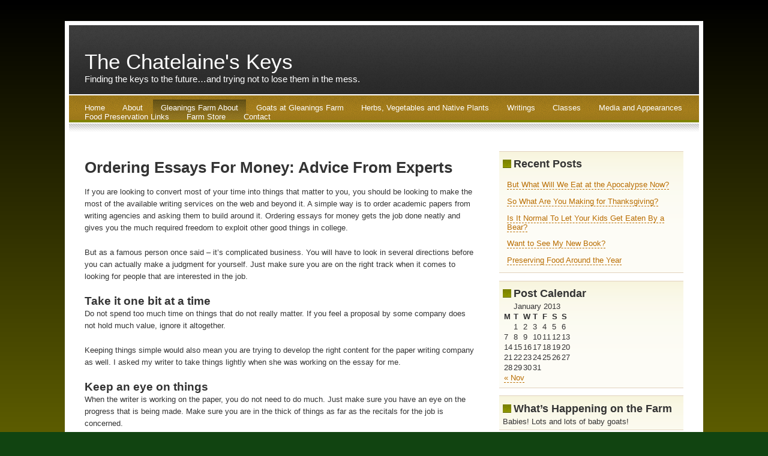

--- FILE ---
content_type: text/html; charset=UTF-8
request_url: https://sharonastyk.com/essays-for-money-helpful-hints-for-college-students/
body_size: 6280
content:
<!DOCTYPE html PUBLIC "-//W3C//DTD XHTML 1.0 Transitional//EN" "http://www.w3.org/TR/xhtml1/DTD/xhtml1-transitional.dtd">
<html xmlns="http://www.w3.org/1999/xhtml">
<head profile="http://gmpg.org/xfn/11">
	<meta http-equiv="Content-Type" content="text/html; charset=UTF-8"/>
<title>Essays For Money: Helpful Hints For College Students</title>
	<link rel="canonical" href="https://sharonastyk.com/essays-for-money-helpful-hints-for-college-students/" />
<meta name="description" content="If you're interested in purchasing a paper, the following recommendations may be really helpful. Take your time to read the article carefully.">
<meta name="keywords" content=" essay writing, writing services, how to write essay">
<meta name="generator" content="WordPress 3.0.1"/> <!-- leave this for stats -->
<link rel="stylesheet" href="../wp-content/themes/fallseason/style.css" type="text/css" media="screen"/>
<link rel="pingback" href="https://sharonastyk.com/xmlrpc.php" />
<link rel="EditURI" type="application/rsd+xml" title="RSD" href="https://sharonastyk.com/xmlrpc.php?rsd" />
<link rel="wlwmanifest" type="application/wlwmanifest+xml" href="https://sharonastyk.com/wp-includes/wlwmanifest.xml" />
<link rel="index" title="The Chatelaine's Keys" href="https://sharonastyk.com/" />
<link rel="prev" title="Media and Appearances" href="../media2/"/>
<link rel="next" title="Contact" href="../contact2/"/>
<meta name="generator" content="WordPress 3.0.1"/>
	<style type="text/css">.recentcomments a{display:inline !important;padding:0 !important;margin:0 !important;}</style>
</head>
<body>
<div id="outer">
	<div id="header">
		<div id="headercontent">
			<h1><a href="/" title="The Chatelaine's Keys">The Chatelaine's Keys</a></h1>
			<h2>Finding the keys to the future…and trying not to lose them in the mess.</h2>
		</div>
	</div>
	<div id="search">
		</form>
	</div>
	<div id="headerpic"></div>
	<div id="menu">
		<ul>
			<li><a href="/" title="Home">Home</a></li>
			<li class="page_item page-item-443"><a href="../about2/" title="About">About</a></li>
<li class="page_item page-item-7 current_page_item"><a href="../resources2/" title="Gleanings Farm About">Gleanings Farm About</a></li>
<li class="page_item page-item-1786"><a href="../the-goats-of-gleanings-farm/" title="Goats at Gleanings Farm">Goats at Gleanings Farm</a></li>
<li class="page_item page-item-1791"><a href="../medicinal-herbs-and-native-plants/" title="Herbs, Vegetables and Native Plants">Herbs, Vegetables and Native Plants</a></li>
<li class="page_item page-item-883"><a href="../writings2/" title="Writings">Writings</a></li>
<li class="page_item page-item-4"><a href="../classes2/" title="Classes">Classes</a></li>
<li class="page_item page-item-6"><a href="../media2/" title="Media and Appearances">Media and Appearances</a></li>
<li class="page_item page-item-957"><a href="../food-storage-and-preservation-link-vault/" title="Food Preservation Links">Food Preservation Links</a></li>
<li class="page_item page-item-1794"><a href="../gleanings-farm-store/" title="Farm Store">Farm Store</a></li>
<li class="page_item page-item-11"><a href="../contact2/" title="Contact">Contact</a></li>
		</ul>
	</div>
	<div id="menubottom"></div>
	<div id="content">
		<!-- Primary content: Stuff that goes in the primary content column (by default, the left column) -->
		<div id="primarycontainer">
			<div id="primarycontent">
				<div id="contentarea"><!-- Primary content area start -->
									<div class="post" id="post-7">
						<h1>Ordering Essays For Money: Advice From Experts</h1>
						<div class="contentarea">
							<p>If you are looking to convert most of your time into things that matter to you, you should be looking to make the most of the available writing services on the web and beyond it. A simple way is to order academic papers from writing agencies and asking them to build around it. Ordering essays for money gets the job done neatly and gives you the much required freedom to exploit other good things in college.  </p>
							<p>But as a famous person once said – it’s complicated business. You will have to look in several directions before you can actually make a judgment for yourself. Just make sure you are on the right track when it comes to looking for people that are interested in the job.  </p>
							<h2>Take it one bit at a time </h2>
							<p>Do not spend too much time on things that do not really matter. If you feel a proposal by some company does not hold much value, ignore it altogether.  </p>
							<p>Keeping things simple would also mean you are trying to develop the right content for the paper writing company as well. I asked my writer to take things lightly when she was working on the essay for me.  </p>
							<h2>Keep an eye on things </h2>
							<p>When the writer is working on the paper, you do not need to do much. Just make sure you have an eye on the progress that is being made. Make sure you are in the thick of things as far as the recitals for the job is concerned.  </p>
							<p>All you essentially need to do is ask the writer for the progress on the job. If they are right with this, get things done in your own stride.  </p>
							<h2>Watch out for the deadlines </h2>
							<p>The deadlines are there to stay. If you are looking for timely services, make sure you are looking for something that will be done in time and the writer must respect this too. This is basically what you should be looking at. </p>
							<p>Ideally, set a deadline that gives you an additional action time of 7 days. You can read and reflect and beautify the paper in this time.  </p>
							<h2>Check rigorously
							</h2>
							<p>The negative of getting a cheap essay you do not always get the right kind of paper at the right value. All you will need to do is make sure there are no errors in grammar. This cannot be done unless you check the paper religiously.  </p>
							<ul class="controls">
								<li class="comments">Comments(0)</li>
							</ul>
						</div>
					</div>
<!-- You can start editing here. -->
			<!-- If comments are closed. -->
		<p class="nocomments">Comments are closed.</p>
									<p align="center"></p>
			</div><!-- primarycontent end -->
		</div><!-- primarycontainer end -->
	</div><!--content end -->
<!-- sidebar: Stuff that goes in the sidebar column (by default, the narrower right column) -->
<div id="sidebar">
<ul>
		<li class="box">		<h4>Recent Posts</h4>		<ul>
				<li><a href="../2012/11/20/but-what-will-we-eat-at-the-apocalypse-now/" title="But What Will We Eat at the Apocalypse Now?">But What Will We Eat at the Apocalypse Now?</a></li>
				<li><a href="../2012/11/20/so-what-are-you-making-for-thanksgiving/" title="So What Are You Making for Thanksgiving?">So What Are You Making for Thanksgiving?</a></li>
				<li><a href="../2012/11/09/is-it-normal-to-let-your-kids-get-eaten-by-a-bear/" title="Is It Normal To Let Your Kids Get Eaten By a Bear?">Is It Normal To Let Your Kids Get Eaten By a Bear?</a></li>
				<li><a href="../2012/11/09/want-to-see-my-new-book/" title="Want to See My New Book?">Want to See My New Book?</a></li>
				<li><a href="../2012/09/28/preserving-food-around-the-year/" title="Preserving Food Around the Year">Preserving Food Around the Year</a></li>
				</ul>
		</li><li class="box"><h4>Post Calendar</h4><div id="calendar_wrap"><table id="wp-calendar" summary="Calendar">
	<caption>January 2013</caption>
	<thead>
	<tr>
		<th scope="col" title="Monday">M</th>
		<th scope="col" title="Tuesday">T</th>
		<th scope="col" title="Wednesday">W</th>
		<th scope="col" title="Thursday">T</th>
		<th scope="col" title="Friday">F</th>
		<th scope="col" title="Saturday">S</th>
		<th scope="col" title="Sunday">S</th>
	</tr>
	</thead>
	<tfoot>
	<tr>
		<td colspan="3" id="prev"><a href="../2012/11/" title="View posts for November 2012">&laquo; Nov</a></td>
		<td class="pad">&nbsp;</td>
		<td colspan="3" id="next" class="pad">&nbsp;</td>
	</tr>
	</tfoot>
	<tbody>
	<tr>
		<td colspan="1" class="pad">&nbsp;</td><td>1</td><td>2</td><td>3</td><td>4</td><td>5</td><td>6</td>
	</tr>
	<tr>
		<td>7</td><td>8</td><td>9</td><td>10</td><td>11</td><td>12</td><td>13</td>
	</tr>
	<tr>
		<td>14</td><td>15</td><td>16</td><td>17</td><td>18</td><td>19</td><td>20</td>
	</tr>
	<tr>
		<td>21</td><td>22</td><td>23</td><td>24</td><td>25</td><td>26</td><td>27</td>
	</tr>
	<tr>
		<td>28</td><td id="today">29</td><td>30</td><td>31</td>
		<td class="pad" colspan="3">&nbsp;</td>
	</tr>
	</tbody>
	</table></div></li><li class="box"><h4>What’s Happening on the Farm</h4>			<div class="textwidget">Babies!  Lots and lots of baby goats!
</div>
		</li><li class="box"><h4>Recent Comments</h4><ul id="recentcomments"><li class="recentcomments">ready, set, go&#8230;.. | Seeking Simplicity on <a href="/">Revisiting the Riot for Austerity</a></li><li class="recentcomments">Ulysses Grothe on <a href="/">How Low Can I Go?: Balancing Cheap and Sustainable in My Pantry</a></li><li class="recentcomments">Elenor Engleby on <a href="/">52 Weeks Down - Week 25 - Change your Diet</a></li><li class="recentcomments">capsules for lose weight on <a href="/">52 Weeks Down - Week 20 - Think Longevity</a></li><li class="recentcomments">locali night roma on <a href="/">Independence Days Challenge, Year Two!</a></li></ul></li><li class="box"><h4>Archives</h4>		<select name="archive-dropdown" onchange=""> <option value="">Select Month</option> 	<option value="http://sharonastyk.com/2012/11/"> November 2012 </option>
	<option value="http://sharonastyk.com/2012/09/"> September 2012 </option>
	<option value="http://sharonastyk.com/2012/08/"> August 2012 </option>
	<option value="http://sharonastyk.com/2012/07/"> July 2012 </option>
	<option value="http://sharonastyk.com/2012/06/"> June 2012 </option>
	<option value="http://sharonastyk.com/2012/05/"> May 2012 </option>
	<option value="http://sharonastyk.com/2012/04/"> April 2012 </option>
	<option value="http://sharonastyk.com/2012/03/"> March 2012 </option>
	<option value="http://sharonastyk.com/2012/02/"> February 2012 </option>
	<option value="http://sharonastyk.com/2012/01/"> January 2012 </option>
	<option value="http://sharonastyk.com/2011/12/"> December 2011 </option>
	<option value="http://sharonastyk.com/2011/11/"> November 2011 </option>
	<option value="http://sharonastyk.com/2011/10/"> October 2011 </option>
	<option value="http://sharonastyk.com/2011/09/"> September 2011 </option>
	<option value="http://sharonastyk.com/2011/08/"> August 2011 </option>
	<option value="http://sharonastyk.com/2011/07/"> July 2011 </option>
	<option value="http://sharonastyk.com/2011/06/"> June 2011 </option>
	<option value="http://sharonastyk.com/2011/05/"> May 2011 </option>
	<option value="http://sharonastyk.com/2011/04/"> April 2011 </option>
	<option value="http://sharonastyk.com/2011/03/"> March 2011 </option>
	<option value="http://sharonastyk.com/2011/02/"> February 2011 </option>
	<option value="http://sharonastyk.com/2011/01/"> January 2011 </option>
	<option value="http://sharonastyk.com/2010/12/"> December 2010 </option>
	<option value="http://sharonastyk.com/2010/11/"> November 2010 </option>
	<option value="http://sharonastyk.com/2010/10/"> October 2010 </option>
	<option value="http://sharonastyk.com/2010/09/"> September 2010 </option>
	<option value="http://sharonastyk.com/2010/08/"> August 2010 </option>
	<option value="http://sharonastyk.com/2010/07/"> July 2010 </option>
	<option value="http://sharonastyk.com/2010/06/"> June 2010 </option>
	<option value="http://sharonastyk.com/2010/05/"> May 2010 </option>
	<option value="http://sharonastyk.com/2010/04/"> April 2010 </option>
	<option value="http://sharonastyk.com/2010/03/"> March 2010 </option>
	<option value="http://sharonastyk.com/2010/02/"> February 2010 </option>
	<option value="http://sharonastyk.com/2010/01/"> January 2010 </option>
	<option value="http://sharonastyk.com/2009/12/"> December 2009 </option>
	<option value="http://sharonastyk.com/2009/11/"> November 2009 </option>
	<option value="http://sharonastyk.com/2009/10/"> October 2009 </option>
	<option value="http://sharonastyk.com/2009/09/"> September 2009 </option>
	<option value="http://sharonastyk.com/2009/08/"> August 2009 </option>
	<option value="http://sharonastyk.com/2009/07/"> July 2009 </option>
	<option value="http://sharonastyk.com/2009/06/"> June 2009 </option>
	<option value="http://sharonastyk.com/2009/05/"> May 2009 </option>
	<option value="http://sharonastyk.com/2009/04/"> April 2009 </option>
	<option value="http://sharonastyk.com/2009/03/"> March 2009 </option>
	<option value="http://sharonastyk.com/2009/02/"> February 2009 </option>
	<option value="http://sharonastyk.com/2009/01/"> January 2009 </option>
	<option value="http://sharonastyk.com/2008/12/"> December 2008 </option>
	<option value="http://sharonastyk.com/2008/11/"> November 2008 </option>
	<option value="http://sharonastyk.com/2008/10/"> October 2008 </option>
	<option value="http://sharonastyk.com/2008/09/"> September 2008 </option>
	<option value="http://sharonastyk.com/2008/08/"> August 2008 </option>
	<option value="http://sharonastyk.com/2008/07/"> July 2008 </option>
	<option value="http://sharonastyk.com/2008/06/"> June 2008 </option>
	<option value="http://sharonastyk.com/2008/05/"> May 2008 </option>
	<option value="http://sharonastyk.com/2008/04/"> April 2008 </option>
	<option value="http://sharonastyk.com/2008/03/"> March 2008 </option>
	<option value="http://sharonastyk.com/2008/02/"> February 2008 </option>
	<option value="http://sharonastyk.com/2008/01/"> January 2008 </option>
	<option value="http://sharonastyk.com/2007/12/"> December 2007 </option>
	<option value="http://sharonastyk.com/2007/11/"> November 2007 </option>
	<option value="http://sharonastyk.com/2007/10/"> October 2007 </option>
	<option value="http://sharonastyk.com/2007/09/"> September 2007 </option>
	<option value="http://sharonastyk.com/2007/08/"> August 2007 </option>
	<option value="http://sharonastyk.com/2007/07/"> July 2007 </option>
	<option value="http://sharonastyk.com/2007/06/"> June 2007 </option>
	<option value="http://sharonastyk.com/2007/05/"> May 2007 </option>
	<option value="http://sharonastyk.com/2007/04/"> April 2007 </option>
	<option value="http://sharonastyk.com/2007/03/"> March 2007 </option>
	<option value="http://sharonastyk.com/2007/02/"> February 2007 </option>
	<option value="http://sharonastyk.com/2007/01/"> January 2007 </option>
	<option value="http://sharonastyk.com/2006/12/"> December 2006 </option>
	<option value="http://sharonastyk.com/2006/11/"> November 2006 </option>
	<option value="http://sharonastyk.com/2006/10/"> October 2006 </option>
	<option value="http://sharonastyk.com/2006/09/"> September 2006 </option>
	<option value="http://sharonastyk.com/2006/08/"> August 2006 </option>
	<option value="http://sharonastyk.com/2006/07/"> July 2006 </option>
	<option value="http://sharonastyk.com/2006/06/"> June 2006 </option>
	<option value="http://sharonastyk.com/2006/04/"> April 2006 </option>
	<option value="http://sharonastyk.com/2006/02/"> February 2006 </option>
	<option value="http://sharonastyk.com/2006/01/"> January 2006 </option>
	<option value="http://sharonastyk.com/2005/12/"> December 2005 </option>
	<option value="http://sharonastyk.com/2005/10/"> October 2005 </option>
	<option value="http://sharonastyk.com/2005/09/"> September 2005 </option>
	<option value="http://sharonastyk.com/2005/08/"> August 2005 </option>
	<option value="http://sharonastyk.com/2005/07/"> July 2005 </option>
	<option value="http://sharonastyk.com/2005/06/"> June 2005 </option>
	<option value="http://sharonastyk.com/2005/05/"> May 2005 </option>
	<option value="http://sharonastyk.com/2005/04/"> April 2005 </option>
	<option value="http://sharonastyk.com/2005/03/"> March 2005 </option>
	<option value="http://sharonastyk.com/2005/02/"> February 2005 </option>
	<option value="http://sharonastyk.com/2005/01/"> January 2005 </option>
	<option value="http://sharonastyk.com/2004/12/"> December 2004 </option>
	<option value="http://sharonastyk.com/2004/11/"> November 2004 </option>
	<option value="http://sharonastyk.com/2004/10/"> October 2004 </option>
	<option value="http://sharonastyk.com/2004/09/"> September 2004 </option>
 </select>
</li><li class="box"><h4>Categories</h4><select name="cat" id="cat" class="postform">
	<option value="-1">Select Category</option>
	<option class="level-0" value="3">365 Books</option>
	<option class="level-0" value="4">adapting in place</option>
	<option class="level-0" value="125">adoption</option>
	<option class="level-0" value="5">aging</option>
	<option class="level-0" value="6">agriculture</option>
	<option class="level-0" value="7">America</option>
	<option class="level-0" value="128">Angelina’s Ark</option>
	<option class="level-0" value="8">anti-modernism</option>
	<option class="level-0" value="122">anyway project</option>
	<option class="level-0" value="9">appearances</option>
	<option class="level-0" value="123">ASPO</option>
	<option class="level-0" value="10">bioregion</option>
	<option class="level-0" value="11">blog award</option>
	<option class="level-0" value="114">blog stuff</option>
	<option class="level-0" value="12">books</option>
	<option class="level-0" value="13">building</option>
	<option class="level-0" value="130">bullseye evaluation</option>
	<option class="level-0" value="14">challenges</option>
	<option class="level-0" value="15">chickens</option>
	<option class="level-0" value="16">cities</option>
	<option class="level-0" value="17">citizenship</option>
	<option class="level-0" value="18">Classes</option>
	<option class="level-0" value="19">climate</option>
	<option class="level-0" value="20">coal</option>
	<option class="level-0" value="21">community</option>
	<option class="level-0" value="22">congress</option>
	<option class="level-0" value="23">container gardening</option>
	<option class="level-0" value="24">cooking</option>
	<option class="level-0" value="25">cool season gardening</option>
	<option class="level-0" value="26">debt</option>
	<option class="level-0" value="119">disability</option>
	<option class="level-0" value="27">disease</option>
	<option class="level-0" value="28">dogs</option>
	<option class="level-0" value="29">drugs</option>
	<option class="level-0" value="30">economy</option>
	<option class="level-0" value="31">education</option>
	<option class="level-0" value="118">electric use</option>
	<option class="level-0" value="32">fall gardening</option>
	<option class="level-0" value="33">fertility</option>
	<option class="level-0" value="34">food</option>
	<option class="level-0" value="126">food crisis</option>
	<option class="level-0" value="35">Food Storage</option>
	<option class="level-0" value="36">food storage quickie</option>
	<option class="level-0" value="37">foraging</option>
	<option class="level-0" value="38">future</option>
	<option class="level-0" value="39">garden</option>
	<option class="level-0" value="40">garden design</option>
	<option class="level-0" value="41">gleanings farm</option>
	<option class="level-0" value="127">Gleanings Farm Plant CSA</option>
	<option class="level-0" value="42">global north</option>
	<option class="level-0" value="43">global south</option>
	<option class="level-0" value="44">global warming</option>
	<option class="level-0" value="45">goats</option>
	<option class="level-0" value="117">Grasshopper’s Garden</option>
	<option class="level-0" value="46">grid</option>
	<option class="level-0" value="136">handwork</option>
	<option class="level-0" value="47">health</option>
	<option class="level-0" value="48">heating</option>
	<option class="level-0" value="49">henandharvest</option>
	<option class="level-0" value="50">herbs</option>
	<option class="level-0" value="51">history</option>
	<option class="level-0" value="52">home</option>
	<option class="level-0" value="53">home repair</option>
	<option class="level-0" value="54">homeschool</option>
	<option class="level-0" value="55">housewifely virtues</option>
	<option class="level-0" value="56">humor</option>
	<option class="level-0" value="57">Independence Days Challenge</option>
	<option class="level-0" value="58">interfaith</option>
	<option class="level-0" value="59">interviews</option>
	<option class="level-0" value="60">joy</option>
	<option class="level-0" value="61">judaism</option>
	<option class="level-0" value="62">justice</option>
	<option class="level-0" value="63">livestock</option>
	<option class="level-0" value="64">local interest</option>
	<option class="level-0" value="65">magazine</option>
	<option class="level-0" value="66">meat</option>
	<option class="level-0" value="67">medical</option>
	<option class="level-0" value="68">men</option>
	<option class="level-0" value="69">monbiot</option>
	<option class="level-0" value="115">music</option>
	<option class="level-0" value="70">natural gas</option>
	<option class="level-0" value="71">newspapers</option>
	<option class="level-0" value="72">oil</option>
	<option class="level-0" value="73">organizing</option>
	<option class="level-0" value="74">orlov</option>
	<option class="level-0" value="75">other people’s writings</option>
	<option class="level-0" value="76">parenting</option>
	<option class="level-0" value="77">parshat noah</option>
	<option class="level-0" value="78">peak oil</option>
	<option class="level-0" value="79">permaculture</option>
	<option class="level-0" value="80">pets</option>
	<option class="level-0" value="81">plants</option>
	<option class="level-0" value="82">politics</option>
	<option class="level-0" value="83">population</option>
	<option class="level-0" value="84">post-apocalyptic book club</option>
	<option class="level-0" value="85">poultry</option>
	<option class="level-0" value="86">poverty</option>
	<option class="level-0" value="87">preserving</option>
	<option class="level-0" value="89">religion</option>
	<option class="level-0" value="90">right to farm</option>
	<option class="level-0" value="129">Riot for Austerity</option>
	<option class="level-0" value="91">safety</option>
	<option class="level-0" value="92">science blogs</option>
	<option class="level-0" value="93">seeds</option>
	<option class="level-0" value="94">self-discipline</option>
	<option class="level-0" value="95">sex</option>
	<option class="level-0" value="96">Shoah</option>
	<option class="level-0" value="116">Stake Your Acre Challenge</option>
	<option class="level-0" value="97">stories</option>
	<option class="level-0" value="98">Thanksgiving</option>
	<option class="level-0" value="121">The Anyway Project</option>
	<option class="level-0" value="99">the competence project</option>
	<option class="level-0" value="100">tools</option>
	<option class="level-0" value="101">trees</option>
	<option class="level-0" value="1">Uncategorized</option>
	<option class="level-0" value="102">urban agriculture</option>
	<option class="level-0" value="103">Victory Gardens</option>
	<option class="level-0" value="104">water</option>
	<option class="level-0" value="120">whole life redesign</option>
	<option class="level-0" value="105">winter</option>
	<option class="level-0" value="106">women</option>
	<option class="level-0" value="107">writing</option>
</select>
<script type="text/javascript">
/* <![CDATA[ */
	var dropdown = document.getElementById("cat");
	function onCatChange() {
		if ( dropdown.options[dropdown.selectedIndex].value > 0 ) {
			location.href = "http://sharonastyk.com/?cat="+dropdown.options[dropdown.selectedIndex].value;
		}
	}
	dropdown.onchange = onCatChange;
/* ]]> */
</script>
</li><li class="box">
	<h4>Links</h4>
	<ul>
		  <li id="linkcat-2" class="linkcat"><h2>My Favorite Blogs</h2>
	<ul>
<li><a href="#">Aaron Newton’s Blog – Poweringdown</a></li>
<li><a href="#">Beverly Chickens – Sue’s Poultry Blog</a></li>
<li><a href="#">Bob Waldrop</a></li>
<li><a href="#">Chile Chews</a></li>
<li><a href="#">Club Orlov – Dmitry Orlov’s Blog</a></li>
<li><a href="#">Crunchy Chicken’s Blog</a></li>
<li><a href="#">Entire of Itself – Pat Meadows’ Blog</a></li>
<li><a href="#">Green with a Gun – Kiashu’s Blog</a></li>
<li><a href="#">Greenpa’s Site – Little Blog in the Big Woods</a></li>
<li><a href="#">JediMomma’s Blog</a></li>
<li><a href="#">Kathy Harrison’s Just In Case Blog</a></li>
<li><a href="#">Matron of Husbandry at Trapper Creek</a></li>
<li><a href="#">Matt Mayer’s site – Fat Guy on a Little Bike</a></li>
<li><a href="#">Permaculture and Regenerative Design: Keith Johnson’s Site</a></li>
<li><a href="#">Robyn’s Adapting In Place Blog</a></li>
<li><a href="#">Rod Dreher Crunchy Con</a></li>
<li><a href="#">Spuds Builds Community and Plants Potatoes!</a></li>
<li><a href="#">The Peak Oil Hausfrau</a></li>
	</ul>
</li>
  <li id="linkcat-110" class="linkcat"><h2>Solutions and Hope in Hard Times</h2>
	<ul>
<li><a href="#">Path to Freedom – Tons of Food on a City Lot</a></li>
<li><a href="#">The Riot for Austerity – 90% Down Project</a></li>
	</ul>
</li>
  <li id="linkcat-111" class="linkcat"><h2>Understanding Peak Oil, The Economic Crisis and Climate</h2>
	<ul>
<li><a href="#">Energy Bulletin</a></li>
<li><a href="#">How Do I Know I Really Have to Worry?</a></li>
<li><a href="#">NASA’s Global Warming Basics</a></li>
<li><a href="#">Peak Oil Basics from Gail the Actuary</a></li>
<li><a href="#">Real Climate</a></li>
<li><a href="#">The Automatic Earth</a></li>
<li><a href="#">The Oil Drum</a></li>
	</ul>
</li>
  <li id="linkcat-112" class="linkcat"><h2>Where Else Will You Find My Writings?</h2>
	<ul>
<li>Sharon Astyk at Science Blogs</li>
	</ul>
</li>
	</ul>
</li>
<li class="box"><h4>Meta</h4>			<ul>
						<li><a href="../wp-login/">Log in</a></li>
			<li><a href="/" title="Syndicate this site using RSS 2.0">Entries <abbr title="Really Simple Syndication">RSS</abbr></a></li>
			<li><a href="/" title="The latest comments to all posts in RSS">Comments <abbr title="Really Simple Syndication">RSS</abbr></a></li>
			<li><a href="#" title="Powered by WordPress, state-of-the-art semantic personal publishing platform.">WordPress.org</a></li>
						</ul>
</li></ul>
</div><!-- sidebar area end --></div>
<div id="footer">
			<div class="left"><strong>The Chatelaine's Keys</strong>. &copy; 2013 All rights reserved.</div>
			<div class="right"><a href="#">WordPress Themes</a> based on a design by <a href="#">NodeThirtyThree</a>
    </div>
	</div>
</div>
<script defer src="https://static.cloudflareinsights.com/beacon.min.js/vcd15cbe7772f49c399c6a5babf22c1241717689176015" integrity="sha512-ZpsOmlRQV6y907TI0dKBHq9Md29nnaEIPlkf84rnaERnq6zvWvPUqr2ft8M1aS28oN72PdrCzSjY4U6VaAw1EQ==" data-cf-beacon='{"version":"2024.11.0","token":"dcce1dd9840a47828a35dffa6b2dbe83","r":1,"server_timing":{"name":{"cfCacheStatus":true,"cfEdge":true,"cfExtPri":true,"cfL4":true,"cfOrigin":true,"cfSpeedBrain":true},"location_startswith":null}}' crossorigin="anonymous"></script>
</body>
</html>

--- FILE ---
content_type: text/css
request_url: https://sharonastyk.com/wp-content/themes/fallseason/style.css
body_size: 1964
content:
/*  
Theme Name: FallSeason
Theme URI: http://wpthemepark.com
Description: Zenlike by <a href="#" title="nodethirtythree">nodethirtythree</a> , FallSeason WordPress Theme by <a href="http://wpthemepark.com/" target="_blank">WP ThemePark</a>
Version: 1.2
Author: Sadish
Author URI: http://wpthemepark.com
*/
/*

	zenlike1.0 by nodethirtythree design
	http://www.nodethirtythree.com

*/

*
{
	padding: 0em;
	margin: 0em;
}

body
{
	background: #141 url(img/gradient32579107.png) repeat fixed;
	padding: 35px 0px 35px 0px;
	font-size: small;
	font-family:Verdana, Tahoma, Arial, Serif;
	color: #333333;
	font-size:0.8em;
}
p
{
	line-height: 1.6em;
	margin: 0 0 1.6em;
}

a
{
	color: #B96D00;
	text-decoration: none;
	border-bottom:#B96D00 1px dashed;
}
a:hover
{
	text-decoration: none;
	border-bottom:#B96D00 1px solid;
}
h1,h2,h3,h4,h5,h6 
{
	font-family:Georgia, Verdana, Arial, Serif;
}
h3,h4
{
	font-weight: bold;
	background-repeat: no-repeat;
	background-position: left;
	line-height:1.6em;
}
h3
{
	font-size: 1.7em;
	padding-left: 24px;
	background-image: url(img/db1.gif);
}
h4
{
	font-size: 1.4em;
	padding-left: 18px;
	background-image: url(img/db2.gif);
}
h3 span
{
	font-weight: normal;
	font-size:60%;
	color:#999;
}
h5 
{
	font-weight:normal;
	font-family:Verdana, Arial, Serif;
	font-size:1em;
}
.contentarea
{
	padding-top: 1.3em;
}
dl 
{
	margin:1em 0px;
}
dt 
{
	font-weight:normal;
}
dd 
{
	margin:0.5em 1em;
	padding:0;
}
img
{
	border: solid 1px #dcdcdc;
	padding:3px;
}
img.left
{
	position: relative;
	float: left;
	margin: 0em 1.8em 1.4em 0em;
}
img.right
{
	position: relative;
	float: right;
	margin: 0em 0em 1.8em 1.8em;
}
img.profile
{
	position: relative;
	float: left;
	margin: 0.5em;
	padding:3px;
}
ul, ol 
{
	margin:1em;
	padding:0;
}
li 
{
	margin:0 1em;
	padding:0.15em;
}
#contentarea ul li 
{
	list-style-image: url(img/db3.gif);
}
blockquote 
{
    margin:1em;
    padding:0 0 0 40px;  
    color:#666;
    background:url(img/blockquote.gif) no-repeat left top;
}
fieldset 
{
	border:none;
}
.divider1
{
	position: relative;
	background: #fff url(img/border2.gif) repeat-x;
	height: 14px;
	margin: 2.0em 0em 1.5em 0em;
	clear: both;
}
.post 
{
	border-bottom: solid 1px #eaeaea;
	margin: 2em 0;	
}
.post h4 a 
{
	text-decoration:none;
	color:#141;	
	border:none;
}

.post .details
{
	position: relative;
	top: -1.5em;
	font-size: 0.86em;
	color: #787878;
	margin:0;
	padding:0;
}
.post .details .user 
{
	background:url(img/user.png) no-repeat left center;
	padding-left:15px;
}
.post .details .date 
{
	background:url(img/date.gif) no-repeat left center;
	padding-left:15px;
	margin:0 0 0 1em;
}
#outer .post ul.controls
{
	clear: both;
	margin:0;
	padding:1em 0;
	background:#fcfcfc;
	color: #787878;
}

.post ul.controls li
{
	display: inline;
	font-size: 0.86em;
	margin:0;
	padding: 0em 1.0em 0em 15px;
}
.post ul.controls li.comments
{
	background: url(img/icon-comments.gif) no-repeat left center;
}

.post ul.controls li.more
{
	background: url(img/icon-more.gif) no-repeat left center;
}

.box
{
	background: #FDFCF6 url(img/boxbg.gif) repeat-x;
	padding: 1.5em;
	border-top: solid 1px #E1D2BD;
	border-bottom: solid 1px #E1D2BD;
	margin-bottom: 1.0em;
	text-align:left;
}

ul.linklist
{
	list-style: none;
}

ul.linklist li
{
	line-height: 2.0em;
}

#outer
{
	z-index: 2;
	position: relative;
	/*
		The width value below controls the overall width of the design. By default it's set to 82%
		(so it'll take up 82% of the browser window's width). You can set it to a different percentage
		value (70%, 90%, etc.) or even a pixel value (760px, 800px, etc.) to enforce a fixed width.
	*/
	width: 82%;
	border: solid 7px #fff;
	background-color: #fff;
	margin: 0 auto;
}

#header
{
	position: relative;
	width: 100%;
	height: 9em;
	background: #2b2b2b url(img/topbg.gif) repeat-x;
	margin-bottom: 2px;
}

#headercontent
{
	position: absolute;
	bottom: 0em;
	padding: 0em 2.0em 1.3em 2.0em;
}

#headercontent h1
{
	font-weight: normal;
	font-size: 2.7em;
}
#headercontent h1 a:link, #headercontent h1 a:visited
{
	color:#fff;
	text-decoration:none;
	border:none;
}
#headercontent h1 a:hover, #headercontent h1 a:active
{
	text-decoration:none;
	color:#9F9030;
	border:none;
}
#headercontent h2
{
	font-family:Verdana, Arial;
	font-size: 1.2em;
	font-weight: normal;
	color: #fff;
}

#search
{
	position: absolute;
	top: 5.5em;
	right: 2.0em;
	padding-right: 0.0em;
	color:#aaa;
}

#search input.text
{
	margin-right: 0.5em;
	vertical-align: middle;
	border: solid 1px #f0f0f0;
	padding: 0.1em;
	width: 10.0em;
	background:#fff url(img/button_bg.gif) repeat-x top;
}

#search input.submit
{
	background: #8f4008;
	border: solid 1px #9F9030;
	font-weight: bold;
	padding: 0.25em;
	font-size: 0.8em;
	color: #F2F3DE;
	vertical-align: middle;
}

#headerpic
{
	position: relative;
	height: 0px;
	background: #fff;
	margin-bottom: 2px;
}

#menu
{
	position: relative;
	background: #7F8400 url(img/menubg.gif) repeat-x top left;
	height: 3.5em;
	padding: 0 1.0em;
	margin: 0 0 2px;
}

#menu ul
{
	padding:1em 0 0 0;
	margin:0;
}

#menu ul li
{
	position: relative;
	display: inline;
	padding:0;
	margin:0;
}

#menu ul li a:link, #menu ul li a:visited
{
	color: #fff;
	padding: 0.5em 1.0em 0.9em 1.0em;
	text-decoration: none;	
	border:none;
}

#menu ul li a:hover, #menu ul li a:active, #menu ul li.current_page_item a
{
	background: #7F8400 url(img/menuactive.gif) repeat-x top left;	
	border:none;
}

#menubottom
{
	background: #fff url(img/border1.gif) repeat-x;
	height: 14px;
	margin-bottom: 1.5em;
}

#content
{
	padding: 0 2.0em;
}

#primarycontainer
{
	float: left;
	margin-right: -24.0em;
	width: 100%;
}

#primarycontent
{
	margin: 1.5em 27em 0 0;
}

#sidebar
{
	margin: 0;
	float: right;
	width: 24.0em;
}
#sidebar ul
{
	list-style:none;
	margin:0.5em 0 0;	
}
#sidebar li 
{
	margin:1em 0;
	padding:0.5em;
}
#sidebar li li 
{
	margin:0;
	padding:0.5em;
	background:none;
}
#sidebar li li li
{
	margin:0;
	padding:0.5em 0 0 1em;
}
#sidebar ul.feeds li 
{
	background:url(img/feed.png) no-repeat left center;
	margin:1em 0;
	padding:0 1.5em;	
}
#footer
{
	position: relative;
	height: 2.0em;
	clear: both;
	padding-top: 5.0em;
	background: #fff url(img/border2.gif) repeat-x 0 2.5em;
	font-size: 0.86em;
}

#footer .left
{
	position: absolute;
	left: 2em;
	bottom: 1.2em;
}

#footer .right
{
	position: absolute;
	right: 2.0em;
	bottom: 1.2em;
}
/*comments and their styles*/
#comments, #respond{
	margin: 2em 0 0 5px;
}
#commentform 
{
	margin:10px;
	padding:10px;
}
#outer .commentlist {
	margin: 0;
	padding: 0;
}
.commentlist li 
{
	list-style:none;
	margin: 2em 0;
	padding: 0.5em;			
	border-bottom:#ddd 1px dashed;
	background:#fcfcfc url(img/border2.gif) repeat-x top;
}
.commentlist li .cmtinfo 
{
	font-family:Trebuchet MS,Verdana, Tahoma, Serif;
	font-size:0.9em;		
	padding:5px;
	margin-bottom: 10px;
	position:relative;	
}
.commentlist li .cmtinfo em 
{
	margin:0;
	padding:0 1em;
	text-align:right;
	font-style:normal;			
	color:#999;	
}
.commentlist li cite 
{
	font-style:normal;
	font-weight:bold;
}

.commentlist li.alt
{
	background:#fcfcf9 url(img/border2.gif) repeat-x top;
}

textarea{
	width: 90%;
	padding:5px;
	height: 20em;
	border: 1px solid #ccc;	
	background:#f9f9f9 url(img/button_bg.gif) repeat-x top;
	font:1em Verdana, Arial, Serif;
}
#outer input.text 
{
	background:#f9f9f9 url(img/button_bg.gif) repeat-x top;
	border:#ccc 1px solid;
	padding:2px;
	font:1em Verdana, Arial, Serif;
}
.post h5 em
{
	font-style:normal;
	float:right;
	font-weight:normal;
}
#header, #content, #sidebar, #footer, .widget {
    overflow: hidden;
}

.box select {
width: 200px;
margin: 5px 0px;
}